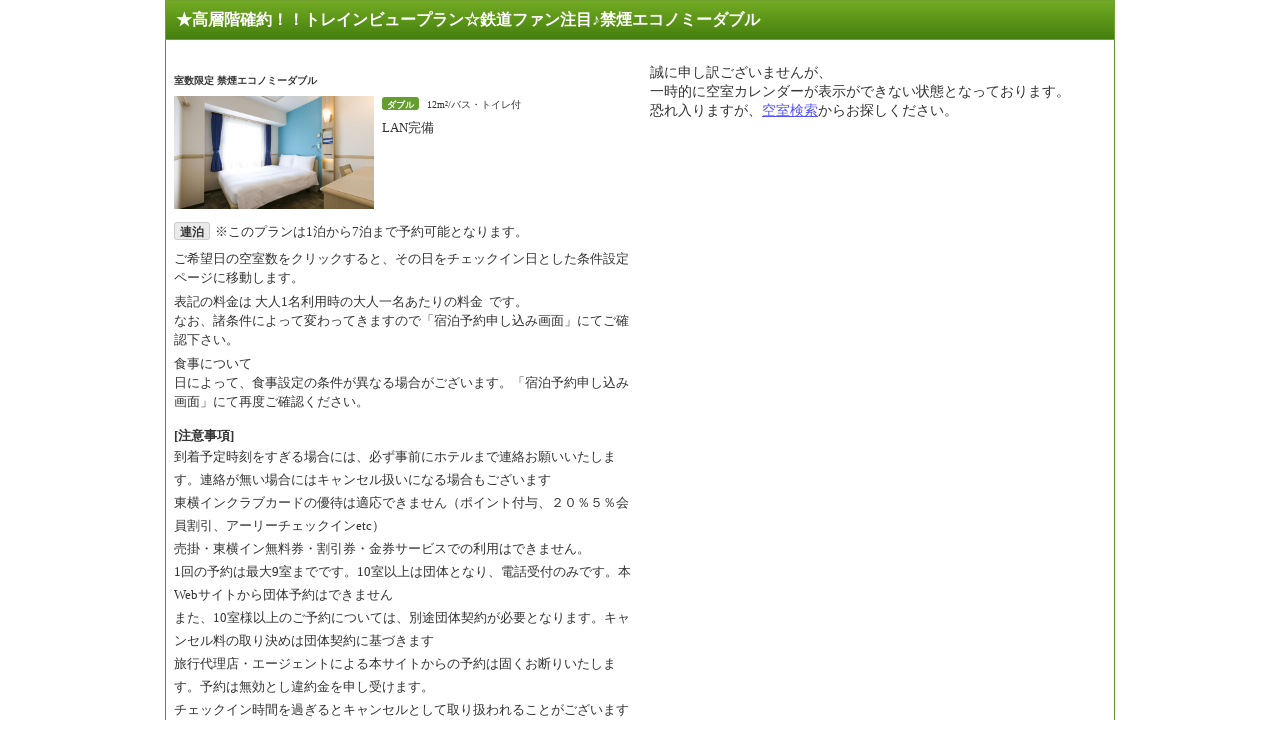

--- FILE ---
content_type: text/html;charset=UTF-8
request_url: https://hotel.travel.rakuten.co.jp/hotelinfo/plan/?f_no=166449&f_campaign=&f_flg=PLAN&f_kin=&f_kin2=&f_heya_su=1&f_hak=&f_tel=&f_tscm_flg=&f_p_no=&f_custom_code=&send=&f_clip_flg=&f_static=&f_service=&f_teikei=&f_camp_id=4608331&f_syu=0wak&f_hizuke=20231129&f_otona_su=1&f_thick=1&TB_iframe=true&height=768&width=1024
body_size: 3917
content:
<!DOCTYPE HTML PUBLIC "-//W3C//DTD HTML 4.01 Transitional//EN" "http://www.w3.org/TR/html4/loose.dtd">
<html lang="ja">
<head>
<meta http-equiv="Content-Type" content="text/html; charset=UTF-8">
<meta http-equiv="Content-Style-Type" content="text/css">
<meta http-equiv="Content-Script-Type" content="text/javascript">
<link type="text/css" rel="stylesheet" href="https://img.travel.rakuten.co.jp/share/themes/calendar/css/import_sprite.css"
          media="screen,tv">
<link type="text/css" rel="stylesheet" href="https://img.travel.rakuten.co.jp/share/themes/hotel/css/print.css" media="print">
    <link type="text/css" rel="stylesheet" href="https://img.travel.rakuten.co.jp/share/ext/css/fukidashi.css">
    <link type="text/css" rel="stylesheet" href="https://img.travel.rakuten.co.jp/share/common/css/thickbox.css" media="screen"/>
    <link type="text/css" rel="stylesheet" href="https://img.travel.rakuten.co.jp/share/themes/hotel/css/htl_plan_list.css?_=20250929"
          media="screen"/>
	<link type="text/css" rel="stylesheet" href="https://img.travel.rakuten.co.jp/share/themes/hotel/css/htl_plan_list_imgOpt.css"
		  media="screen"/>
    <script type="text/javascript" src="https://trv.r10s.jp/share/common/js/lib/jquery/jquery.js"></script>
    <script type="text/javascript" src="https://trv.r10s.jp/share/common/js/RakutoraCookie.js"></SCRIPT>
    <script type="text/javascript" src="https://trv.r10s.jp/share/themes/hotel/js/RTHotelCommon.js"></script>
    <script type="text/javascript" src="https://trv.r10s.jp/share/common/js/rakutenTr_thickbox_v20090811.js"></script>
    <script type="text/javascript"
            src="https://trv.r10s.jp/share/themes/airpack/js/rakutenTr_domesticAirPackageCarrier.js"></script>
    <script type="text/javascript" src="https://trv.r10s.jp/share/themes/hotel/js/silverStar.js"></script>
    <script type="text/javascript" src="https://trv.r10s.jp/share/themes/sendmobile/js/send_mobile.js"></script>
    <script type="text/javascript" src="https://trv.r10s.jp/share/themes/header/js/custom_tag.js"></script>
    <script type="text/javascript" src="https://trv.r10s.jp/share/common/js/rakutenTr_affiliate.js"></script>
<script type="text/javascript">
<!--
$(document).ready(function(){
try {
rakutenTr_affiliate.putItemAnchor(hotelBasicInfo.hotelNo, hotelBasicInfo.hotelName, "RthSubAffiliate");
$("#RthSubAffiliate").css("display","none");
} catch (e) {
$("#RthSubAffiliate").css("display","none");
}});
//-->
</script>
</head>

<body>
<div id="widewrapper" class="RthDomestic">

<!-- jyouhou_page_stayplan.main 20:54:18-->

<hr class="indicate">


<div class="planList">
	<ul class="htlPlnCsst mnmLstVw">
		<li id="0wak" data-role="planArea">
			<h4>
				★高層階確約！！トレインビュープラン☆鉄道ファン注目♪禁煙エコノミーダブル</h4>

			<div class="htlPlnInfo dated">
				<div class="htlPlnRmTyp">
					<ul class="htlPlnRmTypLst">
						<li>
							<div class="htlPlnRmTypInfo" data-locate="htlPlnRmTypInfo">
	<a name="roomCalender_top_tag"></a>
	<h6 data-locate="roomType-name">室数限定 禁煙エコノミーダブル</h6>

		<dl class="htlPlnTypDtl">

		<dt>
						<a href="/hotelinfo/popImage/?f_hotel_no=166449&f_heya_syu=0wak&f_flg=PLAN&TB_iframe=true&height=600&width=600" title="室数限定 禁煙エコノミーダブル" class="thickbox">
									<img alt="室数限定 禁煙エコノミーダブル" src="https://trvimg.r10s.jp/share/image_up/166449/LARGE/06c697b64fadd6cdf8878676e776f8050741e44b.47.9.26.3.jpg?fit=inside|603:339&interpolation=lanczos-none"/>
								</a>
							</dt>
				<dd class="htlPlnTypTxt" data-locate="htlPlnTypTxt">
			<span data-locate="roomType-Info">
					<strong>
								ダブル</strong>
						12m²/バス・トイレ付</span>
			<p data-locate="roomType-Remark">LAN完備</p>
			<div class="htlPlnTypOpt">
				<span data-locate="roomType-option-cancellation" class="room-type-option-cancel-row">
					<strong data-testid="roomType-option-cancellation-title">キャンセル</strong>
					<span class="cancel-banner-container"></span>
				</span>
			</div>
		</dd>
	</dl>

	<dl id="roomNote" class="attntnTxt">
	<dd class="htlPlnTypOpt cnsctvSty">
				<span data-locate="roomType-consecutive"><strong>連泊</strong>※このプランは1泊から7泊まで予約可能となります。</span>
			</dd>
		<ul>
		<li data-locate="roomAttentionAboutCalendar">ご希望日の空室数をクリックすると、その日をチェックイン日とした条件設定ページに移動します。</li>
		<li data-locate="roomAttentionAboutPrice">表記の料金は
			<span>
				大人1名利用時の大人一名あたりの料金</span> です。
			<br>なお、諸条件によって変わってきますので「宿泊予約申し込み画面」にてご確認下さい。
		</li>
		<li data-locate="roomAttentionAboutMeal">食事について<br>
			日によって、食事設定の条件が異なる場合がございます。「宿泊予約申し込み画面」にて再度ご確認ください。
		</li>
	</ul>
	<dl>
	<dt>[注意事項]</dt>
	<dd>
		<span data-locate="hotelAttention">到着予定時刻をすぎる場合には、必ず事前にホテルまで連絡お願いいたします。連絡が無い場合にはキャンセル扱いになる場合もございます<br/>東横インクラブカードの優待は適応できません（ポイント付与、２０％５％会員割引、アーリーチェックインetc）<br/>売掛・東横イン無料券・割引券・金券サービスでの利用はできません。<br/>1回の予約は最大9室までです。10室以上は団体となり、電話受付のみです。本Webサイトから団体予約はできません<br/>また、10室様以上のご予約については、別途団体契約が必要となります。キャンセル料の取り決めは団体契約に基づきます<br/>旅行代理店・エージェントによる本サイトからの予約は固くお断りいたします。予約は無効とし違約金を申し受けます。<br/>チェックイン時間を過ぎるとキャンセルとして取り扱われることがございますので、遅れる場合は必ず宿泊施設に連絡してください。<br/>キャンセルの場合は、可能な限り「楽天トラベル」トップページの「確認・変更・取消」ボタンよりお願いします。<br/></span>
		チェックイン時間を過ぎるとキャンセルとして取り扱われることがございますので、遅れる場合は必ず宿泊施設に連絡してください。<br>
		<span class="syouhin_attention_green" data-locate="hotelAttentionTeikei">
		キャンセルの場合は、可能な限り「楽天トラベル」トップページの「確認・変更・取消」ボタンよりお願いします。
		</span>
		</dd>
</dl>

<dl>
<dt>[キャンセルポリシー]</dt>
<dd data-locate="cancelPolicy">
<PRE style="margin-top:0em; margin-bottom:0em">キャンセル料は以下の通り頂戴いたします。<BR>当日　　　　　　　　：宿泊料金の１００％</PRE></dd>
</dl>
<dl>
<dt>[連絡なしの不泊について]</dt>
<dd data-locate="noshowPolicy">
<PRE style="margin-top:0em; margin-bottom:0em">不泊については以下の通り頂戴いたします。<BR>連絡なしの不泊/不着 ：宿泊料金の１００％</PRE></dd>
</dl>
<dl>
<dt>[オンラインカード決済領収書発行ポリシー]</dt>
<dd data-locate="receiptPolicy">
    領収書の支払金額には、楽天ポイント/楽天キャッシュを含む合計金額が記載されます。
</dd>
</dl>
</dl></div>

<div id="roomCalendar">
		<!--/roomCalendar-->
	</div>
</li>
					</ul>
				</div>
			</div>
		</li>
	</ul>
</div>

<!--**************plan end**************-->

<hr class="indicate">

<script type="text/javascript">
<!--
$(document).ready(function(){
$(".thickbox").css("visibility","visible");
});
//-->
</script>
<!--**************hotelInfo start**************-->
    <script type="text/javascript" src="https://trv.r10s.jp/share/themes/hotel/js/RTPlanFocus.js"></script>
<script charset="UTF-8" src="https://trv.r10s.jp/share/themes/hotel/js/avail_calendar.js?_=20211029"
            type="text/javascript"></script>
<script type="text/javascript">
<!--
$(function() {
	$(document).ready(function() {
		ttCalendar.loadCalendar('//hotel.travel.rakuten.co.jp/hplan/calendar/?f_no=166449&f_teikei=&f_campaign=&f_flg=PLAN&f_hizuke=20231129&f_otona_su=1&f_s1=0&f_s2=0&f_y1=0&f_y2=0&f_y3=0&f_y4=0&upperPriceLimit=&f_heya_su=1&f_hak=&f_tel=&f_tscm_flg=&f_nen1=&f_tuki1=&f_hi1=&f_nen2=&f_tuki2=&f_hi2=&f_p_no=&f_custom_code=&send=&f_clip_flg=&f_thick=1&f_camp_id=4608331&f_syu=0wak&f_service=');
	});
});
//-->
</script>
<script language="JavaScript" src="https://trv.r10s.jp/share/wat/info/plan_list_calendar_B.js"></script>
<!-- SiteCatalyst code version: H.9.Copyright 1997-2007 Omniture, Inc. More info available at http://www.omniture.com -->
<div id="dynamicElement"></div>
    <script language="JavaScript" src="https://trv.r10s.jp/share/wat/sc/s_code.js"></script>

<script language="JavaScript" src="https://trv.r10s.jp/share/wat/sc/code_to_paste.js"></script>
<!-- End SiteCatalyst code version: H.9. -->
<script type="text/javascript" src="https://trv.r10s.jp/share/themes/hotel/js/hotel_s_code_setting.js?_=20141023"></script>
<!-- Mebius -->
<script type="text/javascript">
var mbHost = (("https:" == document.location.protocol) ? "https://" : "http://");
document.write(unescape("%3Cscript src='" + mbHost + "rd.rakuten.co.jp/js/p_code.js' type='text/javascript'%3E%3C/script%3E"));
</script>
<script type="text/javascript"><!--
	i="6.2994.0";
	n="travel";
	l="travel";
	r=document.referrer;
	document.write(p(i,n,l,r));
//--></script>
<noscript>
	<img src="https://rd.rakuten.co.jp/p/?i=6.2994.0&n=travel&l=travel&r="/>
</noscript>
<!-- /Mebius --></div>
</body>
</html>